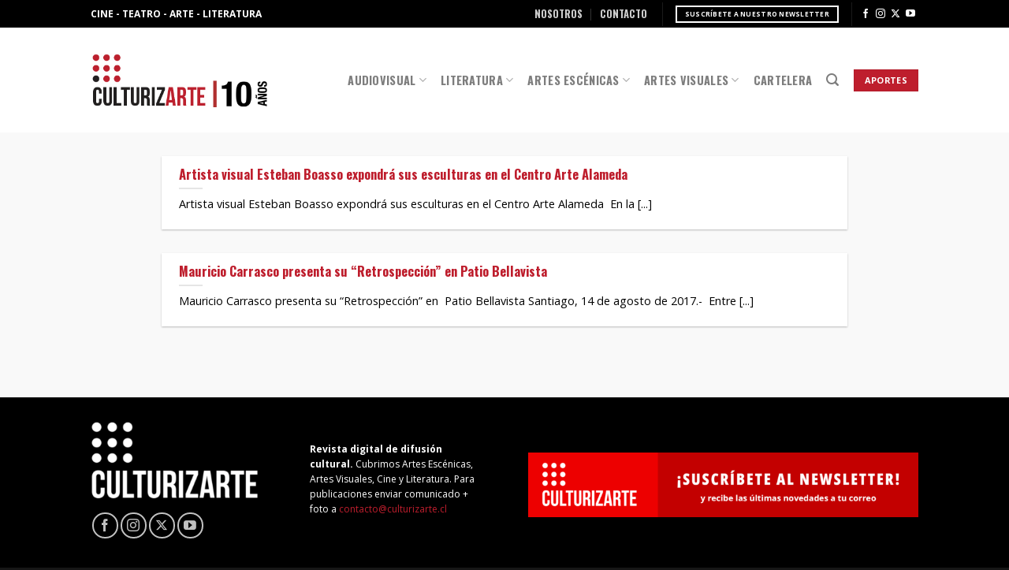

--- FILE ---
content_type: text/html; charset=UTF-8
request_url: https://culturizarte.cl/tag/artista-plastico/
body_size: 16314
content:
<!DOCTYPE html>
<!--[if IE 9 ]> <html lang="es" class="ie9 loading-site no-js"> <![endif]-->
<!--[if IE 8 ]> <html lang="es" class="ie8 loading-site no-js"> <![endif]-->
<!--[if (gte IE 9)|!(IE)]><!--><html lang="es" class="loading-site no-js"> <!--<![endif]-->
<head>
	<meta charset="UTF-8" />
	<link rel="profile" href="http://gmpg.org/xfn/11" />
	<link rel="pingback" href="https://culturizarte.cl/xmlrpc.php" />

	<script>(function(html){html.className = html.className.replace(/\bno-js\b/,'js')})(document.documentElement);</script>
		    <!-- PVC Template -->
    <script type="text/template" id="pvc-stats-view-template">
    <i class="pvc-stats-icon small" aria-hidden="true"><svg xmlns="http://www.w3.org/2000/svg" version="1.0" viewBox="0 0 502 315" preserveAspectRatio="xMidYMid meet"><g transform="translate(0,332) scale(0.1,-0.1)" fill="" stroke="none"><path d="M2394 3279 l-29 -30 -3 -207 c-2 -182 0 -211 15 -242 39 -76 157 -76 196 0 15 31 17 60 15 243 l-3 209 -33 29 c-26 23 -41 29 -80 29 -41 0 -53 -5 -78 -31z"/><path d="M3085 3251 c-45 -19 -58 -50 -96 -229 -47 -217 -49 -260 -13 -295 52 -53 146 -42 177 20 16 31 87 366 87 410 0 70 -86 122 -155 94z"/><path d="M1751 3234 c-13 -9 -29 -31 -37 -50 -12 -29 -10 -49 21 -204 19 -94 39 -189 45 -210 14 -50 54 -80 110 -80 34 0 48 6 76 34 21 21 34 44 34 59 0 14 -18 113 -40 219 -37 178 -43 195 -70 221 -36 32 -101 37 -139 11z"/><path d="M1163 3073 c-36 -7 -73 -59 -73 -102 0 -56 133 -378 171 -413 34 -32 83 -37 129 -13 70 36 67 87 -16 290 -86 209 -89 214 -129 231 -35 14 -42 15 -82 7z"/><path d="M3689 3066 c-15 -9 -33 -30 -42 -48 -48 -103 -147 -355 -147 -375 0 -98 131 -148 192 -74 13 15 57 108 97 206 80 196 84 226 37 273 -30 30 -99 39 -137 18z"/><path d="M583 2784 c-38 -19 -67 -74 -58 -113 9 -42 211 -354 242 -373 16 -10 45 -18 66 -18 51 0 107 52 107 100 0 39 -1 41 -124 234 -80 126 -108 162 -133 173 -41 17 -61 16 -100 -3z"/><path d="M4250 2784 c-14 -9 -74 -91 -133 -183 -95 -150 -107 -173 -107 -213 0 -55 33 -94 87 -104 67 -13 90 8 211 198 130 202 137 225 78 284 -27 27 -42 34 -72 34 -22 0 -50 -8 -64 -16z"/><path d="M2275 2693 c-553 -48 -1095 -270 -1585 -649 -135 -104 -459 -423 -483 -476 -23 -49 -22 -139 2 -186 73 -142 361 -457 571 -626 285 -228 642 -407 990 -497 242 -63 336 -73 660 -74 310 0 370 5 595 52 535 111 1045 392 1455 803 122 121 250 273 275 326 19 41 19 137 0 174 -41 79 -309 363 -465 492 -447 370 -946 591 -1479 653 -113 14 -422 18 -536 8z m395 -428 c171 -34 330 -124 456 -258 112 -119 167 -219 211 -378 27 -96 24 -300 -5 -401 -72 -255 -236 -447 -474 -557 -132 -62 -201 -76 -368 -76 -167 0 -236 14 -368 76 -213 98 -373 271 -451 485 -162 444 86 934 547 1084 153 49 292 57 452 25z m909 -232 c222 -123 408 -262 593 -441 76 -74 138 -139 138 -144 0 -16 -233 -242 -330 -319 -155 -123 -309 -223 -461 -299 l-81 -41 32 46 c18 26 49 83 70 128 143 306 141 649 -6 957 -25 52 -61 116 -79 142 l-34 47 45 -20 c26 -10 76 -36 113 -56z m-2057 25 c-40 -58 -105 -190 -130 -263 -110 -324 -59 -707 132 -981 25 -35 42 -64 37 -64 -19 0 -241 119 -326 174 -188 122 -406 314 -532 468 l-58 71 108 103 c185 178 428 349 672 473 66 33 121 60 123 61 2 0 -10 -19 -26 -42z"/><path d="M2375 1950 c-198 -44 -350 -190 -395 -379 -18 -76 -8 -221 19 -290 114 -284 457 -406 731 -260 98 52 188 154 231 260 27 69 37 214 19 290 -38 163 -166 304 -326 360 -67 23 -215 33 -279 19z"/></g></svg></i>
	 <%= total_view %> vistas	<% if ( today_view > 0 ) { %>
		<span class="views_today">,  <%= today_view %> vistas</span>
	<% } %>
	</span>
	</script>
		    <meta name='robots' content='index, follow, max-image-preview:large, max-snippet:-1, max-video-preview:-1' />
<meta name="viewport" content="width=device-width, initial-scale=1, maximum-scale=1" /><!-- Etiqueta de Google (gtag.js) modo de consentimiento dataLayer añadido por Site Kit -->
<script type="text/javascript" id="google_gtagjs-js-consent-mode-data-layer">
/* <![CDATA[ */
window.dataLayer = window.dataLayer || [];function gtag(){dataLayer.push(arguments);}
gtag('consent', 'default', {"ad_personalization":"denied","ad_storage":"denied","ad_user_data":"denied","analytics_storage":"denied","functionality_storage":"denied","security_storage":"denied","personalization_storage":"denied","region":["AT","BE","BG","CH","CY","CZ","DE","DK","EE","ES","FI","FR","GB","GR","HR","HU","IE","IS","IT","LI","LT","LU","LV","MT","NL","NO","PL","PT","RO","SE","SI","SK"],"wait_for_update":500});
window._googlesitekitConsentCategoryMap = {"statistics":["analytics_storage"],"marketing":["ad_storage","ad_user_data","ad_personalization"],"functional":["functionality_storage","security_storage"],"preferences":["personalization_storage"]};
window._googlesitekitConsents = {"ad_personalization":"denied","ad_storage":"denied","ad_user_data":"denied","analytics_storage":"denied","functionality_storage":"denied","security_storage":"denied","personalization_storage":"denied","region":["AT","BE","BG","CH","CY","CZ","DE","DK","EE","ES","FI","FR","GB","GR","HR","HU","IE","IS","IT","LI","LT","LU","LV","MT","NL","NO","PL","PT","RO","SE","SI","SK"],"wait_for_update":500};
/* ]]> */
</script>
<!-- Fin de la etiqueta Google (gtag.js) modo de consentimiento dataLayer añadido por Site Kit -->

	<!-- This site is optimized with the Yoast SEO plugin v26.7 - https://yoast.com/wordpress/plugins/seo/ -->
	<title>artista plástico archivos - CULTURIZARTE</title>
	<link rel="canonical" href="https://culturizarte.cl/tag/artista-plastico/" />
	<meta property="og:locale" content="es_ES" />
	<meta property="og:type" content="article" />
	<meta property="og:title" content="artista plástico archivos - CULTURIZARTE" />
	<meta property="og:url" content="https://culturizarte.cl/tag/artista-plastico/" />
	<meta property="og:site_name" content="CULTURIZARTE" />
	<meta name="twitter:card" content="summary_large_image" />
	<meta name="twitter:site" content="@_culturizarte_" />
	<script type="application/ld+json" class="yoast-schema-graph">{"@context":"https://schema.org","@graph":[{"@type":"CollectionPage","@id":"https://culturizarte.cl/tag/artista-plastico/","url":"https://culturizarte.cl/tag/artista-plastico/","name":"artista plástico archivos - CULTURIZARTE","isPartOf":{"@id":"https://culturizarte.cl/#website"},"breadcrumb":{"@id":"https://culturizarte.cl/tag/artista-plastico/#breadcrumb"},"inLanguage":"es"},{"@type":"BreadcrumbList","@id":"https://culturizarte.cl/tag/artista-plastico/#breadcrumb","itemListElement":[{"@type":"ListItem","position":1,"name":"Portada","item":"https://culturizarte.cl/"},{"@type":"ListItem","position":2,"name":"artista plástico"}]},{"@type":"WebSite","@id":"https://culturizarte.cl/#website","url":"https://culturizarte.cl/","name":"Culturizarte","description":"Toda la cultura de Chile en un lugar","publisher":{"@id":"https://culturizarte.cl/#organization"},"potentialAction":[{"@type":"SearchAction","target":{"@type":"EntryPoint","urlTemplate":"https://culturizarte.cl/?s={search_term_string}"},"query-input":{"@type":"PropertyValueSpecification","valueRequired":true,"valueName":"search_term_string"}}],"inLanguage":"es"},{"@type":"Organization","@id":"https://culturizarte.cl/#organization","name":"Culturizarte","url":"https://culturizarte.cl/","logo":{"@type":"ImageObject","inLanguage":"es","@id":"https://culturizarte.cl/#/schema/logo/image/","url":"https://culturizarte.cl/wp-content/uploads/2018/06/Logo-Culturizarte-websmall.png","contentUrl":"https://culturizarte.cl/wp-content/uploads/2018/06/Logo-Culturizarte-websmall.png","width":"250","height":"132","caption":"Culturizarte"},"image":{"@id":"https://culturizarte.cl/#/schema/logo/image/"},"sameAs":["https://www.facebook.com/culturizartegalia/","https://x.com/_culturizarte_","https://www.instagram.com/culturizarte.cl/?hl=es","https://www.youtube.com/channel/UCkiqmPJK2gCu9AUT3awGG3w"]}]}</script>
	<!-- / Yoast SEO plugin. -->


<link rel='dns-prefetch' href='//www.googletagmanager.com' />
<link rel="alternate" type="application/rss+xml" title="CULTURIZARTE &raquo; Feed" href="https://culturizarte.cl/feed/" />
<link rel="alternate" type="application/rss+xml" title="CULTURIZARTE &raquo; Feed de los comentarios" href="https://culturizarte.cl/comments/feed/" />
<link rel="alternate" type="application/rss+xml" title="CULTURIZARTE &raquo; Etiqueta artista plástico del feed" href="https://culturizarte.cl/tag/artista-plastico/feed/" />
<style id='wp-img-auto-sizes-contain-inline-css' type='text/css'>
img:is([sizes=auto i],[sizes^="auto," i]){contain-intrinsic-size:3000px 1500px}
/*# sourceURL=wp-img-auto-sizes-contain-inline-css */
</style>
<style id='wp-emoji-styles-inline-css' type='text/css'>

	img.wp-smiley, img.emoji {
		display: inline !important;
		border: none !important;
		box-shadow: none !important;
		height: 1em !important;
		width: 1em !important;
		margin: 0 0.07em !important;
		vertical-align: -0.1em !important;
		background: none !important;
		padding: 0 !important;
	}
/*# sourceURL=wp-emoji-styles-inline-css */
</style>
<style id='wp-block-library-inline-css' type='text/css'>
:root{--wp-block-synced-color:#7a00df;--wp-block-synced-color--rgb:122,0,223;--wp-bound-block-color:var(--wp-block-synced-color);--wp-editor-canvas-background:#ddd;--wp-admin-theme-color:#007cba;--wp-admin-theme-color--rgb:0,124,186;--wp-admin-theme-color-darker-10:#006ba1;--wp-admin-theme-color-darker-10--rgb:0,107,160.5;--wp-admin-theme-color-darker-20:#005a87;--wp-admin-theme-color-darker-20--rgb:0,90,135;--wp-admin-border-width-focus:2px}@media (min-resolution:192dpi){:root{--wp-admin-border-width-focus:1.5px}}.wp-element-button{cursor:pointer}:root .has-very-light-gray-background-color{background-color:#eee}:root .has-very-dark-gray-background-color{background-color:#313131}:root .has-very-light-gray-color{color:#eee}:root .has-very-dark-gray-color{color:#313131}:root .has-vivid-green-cyan-to-vivid-cyan-blue-gradient-background{background:linear-gradient(135deg,#00d084,#0693e3)}:root .has-purple-crush-gradient-background{background:linear-gradient(135deg,#34e2e4,#4721fb 50%,#ab1dfe)}:root .has-hazy-dawn-gradient-background{background:linear-gradient(135deg,#faaca8,#dad0ec)}:root .has-subdued-olive-gradient-background{background:linear-gradient(135deg,#fafae1,#67a671)}:root .has-atomic-cream-gradient-background{background:linear-gradient(135deg,#fdd79a,#004a59)}:root .has-nightshade-gradient-background{background:linear-gradient(135deg,#330968,#31cdcf)}:root .has-midnight-gradient-background{background:linear-gradient(135deg,#020381,#2874fc)}:root{--wp--preset--font-size--normal:16px;--wp--preset--font-size--huge:42px}.has-regular-font-size{font-size:1em}.has-larger-font-size{font-size:2.625em}.has-normal-font-size{font-size:var(--wp--preset--font-size--normal)}.has-huge-font-size{font-size:var(--wp--preset--font-size--huge)}.has-text-align-center{text-align:center}.has-text-align-left{text-align:left}.has-text-align-right{text-align:right}.has-fit-text{white-space:nowrap!important}#end-resizable-editor-section{display:none}.aligncenter{clear:both}.items-justified-left{justify-content:flex-start}.items-justified-center{justify-content:center}.items-justified-right{justify-content:flex-end}.items-justified-space-between{justify-content:space-between}.screen-reader-text{border:0;clip-path:inset(50%);height:1px;margin:-1px;overflow:hidden;padding:0;position:absolute;width:1px;word-wrap:normal!important}.screen-reader-text:focus{background-color:#ddd;clip-path:none;color:#444;display:block;font-size:1em;height:auto;left:5px;line-height:normal;padding:15px 23px 14px;text-decoration:none;top:5px;width:auto;z-index:100000}html :where(.has-border-color){border-style:solid}html :where([style*=border-top-color]){border-top-style:solid}html :where([style*=border-right-color]){border-right-style:solid}html :where([style*=border-bottom-color]){border-bottom-style:solid}html :where([style*=border-left-color]){border-left-style:solid}html :where([style*=border-width]){border-style:solid}html :where([style*=border-top-width]){border-top-style:solid}html :where([style*=border-right-width]){border-right-style:solid}html :where([style*=border-bottom-width]){border-bottom-style:solid}html :where([style*=border-left-width]){border-left-style:solid}html :where(img[class*=wp-image-]){height:auto;max-width:100%}:where(figure){margin:0 0 1em}html :where(.is-position-sticky){--wp-admin--admin-bar--position-offset:var(--wp-admin--admin-bar--height,0px)}@media screen and (max-width:600px){html :where(.is-position-sticky){--wp-admin--admin-bar--position-offset:0px}}

/*# sourceURL=wp-block-library-inline-css */
</style><style id='global-styles-inline-css' type='text/css'>
:root{--wp--preset--aspect-ratio--square: 1;--wp--preset--aspect-ratio--4-3: 4/3;--wp--preset--aspect-ratio--3-4: 3/4;--wp--preset--aspect-ratio--3-2: 3/2;--wp--preset--aspect-ratio--2-3: 2/3;--wp--preset--aspect-ratio--16-9: 16/9;--wp--preset--aspect-ratio--9-16: 9/16;--wp--preset--color--black: #000000;--wp--preset--color--cyan-bluish-gray: #abb8c3;--wp--preset--color--white: #ffffff;--wp--preset--color--pale-pink: #f78da7;--wp--preset--color--vivid-red: #cf2e2e;--wp--preset--color--luminous-vivid-orange: #ff6900;--wp--preset--color--luminous-vivid-amber: #fcb900;--wp--preset--color--light-green-cyan: #7bdcb5;--wp--preset--color--vivid-green-cyan: #00d084;--wp--preset--color--pale-cyan-blue: #8ed1fc;--wp--preset--color--vivid-cyan-blue: #0693e3;--wp--preset--color--vivid-purple: #9b51e0;--wp--preset--gradient--vivid-cyan-blue-to-vivid-purple: linear-gradient(135deg,rgb(6,147,227) 0%,rgb(155,81,224) 100%);--wp--preset--gradient--light-green-cyan-to-vivid-green-cyan: linear-gradient(135deg,rgb(122,220,180) 0%,rgb(0,208,130) 100%);--wp--preset--gradient--luminous-vivid-amber-to-luminous-vivid-orange: linear-gradient(135deg,rgb(252,185,0) 0%,rgb(255,105,0) 100%);--wp--preset--gradient--luminous-vivid-orange-to-vivid-red: linear-gradient(135deg,rgb(255,105,0) 0%,rgb(207,46,46) 100%);--wp--preset--gradient--very-light-gray-to-cyan-bluish-gray: linear-gradient(135deg,rgb(238,238,238) 0%,rgb(169,184,195) 100%);--wp--preset--gradient--cool-to-warm-spectrum: linear-gradient(135deg,rgb(74,234,220) 0%,rgb(151,120,209) 20%,rgb(207,42,186) 40%,rgb(238,44,130) 60%,rgb(251,105,98) 80%,rgb(254,248,76) 100%);--wp--preset--gradient--blush-light-purple: linear-gradient(135deg,rgb(255,206,236) 0%,rgb(152,150,240) 100%);--wp--preset--gradient--blush-bordeaux: linear-gradient(135deg,rgb(254,205,165) 0%,rgb(254,45,45) 50%,rgb(107,0,62) 100%);--wp--preset--gradient--luminous-dusk: linear-gradient(135deg,rgb(255,203,112) 0%,rgb(199,81,192) 50%,rgb(65,88,208) 100%);--wp--preset--gradient--pale-ocean: linear-gradient(135deg,rgb(255,245,203) 0%,rgb(182,227,212) 50%,rgb(51,167,181) 100%);--wp--preset--gradient--electric-grass: linear-gradient(135deg,rgb(202,248,128) 0%,rgb(113,206,126) 100%);--wp--preset--gradient--midnight: linear-gradient(135deg,rgb(2,3,129) 0%,rgb(40,116,252) 100%);--wp--preset--font-size--small: 13px;--wp--preset--font-size--medium: 20px;--wp--preset--font-size--large: 36px;--wp--preset--font-size--x-large: 42px;--wp--preset--spacing--20: 0.44rem;--wp--preset--spacing--30: 0.67rem;--wp--preset--spacing--40: 1rem;--wp--preset--spacing--50: 1.5rem;--wp--preset--spacing--60: 2.25rem;--wp--preset--spacing--70: 3.38rem;--wp--preset--spacing--80: 5.06rem;--wp--preset--shadow--natural: 6px 6px 9px rgba(0, 0, 0, 0.2);--wp--preset--shadow--deep: 12px 12px 50px rgba(0, 0, 0, 0.4);--wp--preset--shadow--sharp: 6px 6px 0px rgba(0, 0, 0, 0.2);--wp--preset--shadow--outlined: 6px 6px 0px -3px rgb(255, 255, 255), 6px 6px rgb(0, 0, 0);--wp--preset--shadow--crisp: 6px 6px 0px rgb(0, 0, 0);}:where(.is-layout-flex){gap: 0.5em;}:where(.is-layout-grid){gap: 0.5em;}body .is-layout-flex{display: flex;}.is-layout-flex{flex-wrap: wrap;align-items: center;}.is-layout-flex > :is(*, div){margin: 0;}body .is-layout-grid{display: grid;}.is-layout-grid > :is(*, div){margin: 0;}:where(.wp-block-columns.is-layout-flex){gap: 2em;}:where(.wp-block-columns.is-layout-grid){gap: 2em;}:where(.wp-block-post-template.is-layout-flex){gap: 1.25em;}:where(.wp-block-post-template.is-layout-grid){gap: 1.25em;}.has-black-color{color: var(--wp--preset--color--black) !important;}.has-cyan-bluish-gray-color{color: var(--wp--preset--color--cyan-bluish-gray) !important;}.has-white-color{color: var(--wp--preset--color--white) !important;}.has-pale-pink-color{color: var(--wp--preset--color--pale-pink) !important;}.has-vivid-red-color{color: var(--wp--preset--color--vivid-red) !important;}.has-luminous-vivid-orange-color{color: var(--wp--preset--color--luminous-vivid-orange) !important;}.has-luminous-vivid-amber-color{color: var(--wp--preset--color--luminous-vivid-amber) !important;}.has-light-green-cyan-color{color: var(--wp--preset--color--light-green-cyan) !important;}.has-vivid-green-cyan-color{color: var(--wp--preset--color--vivid-green-cyan) !important;}.has-pale-cyan-blue-color{color: var(--wp--preset--color--pale-cyan-blue) !important;}.has-vivid-cyan-blue-color{color: var(--wp--preset--color--vivid-cyan-blue) !important;}.has-vivid-purple-color{color: var(--wp--preset--color--vivid-purple) !important;}.has-black-background-color{background-color: var(--wp--preset--color--black) !important;}.has-cyan-bluish-gray-background-color{background-color: var(--wp--preset--color--cyan-bluish-gray) !important;}.has-white-background-color{background-color: var(--wp--preset--color--white) !important;}.has-pale-pink-background-color{background-color: var(--wp--preset--color--pale-pink) !important;}.has-vivid-red-background-color{background-color: var(--wp--preset--color--vivid-red) !important;}.has-luminous-vivid-orange-background-color{background-color: var(--wp--preset--color--luminous-vivid-orange) !important;}.has-luminous-vivid-amber-background-color{background-color: var(--wp--preset--color--luminous-vivid-amber) !important;}.has-light-green-cyan-background-color{background-color: var(--wp--preset--color--light-green-cyan) !important;}.has-vivid-green-cyan-background-color{background-color: var(--wp--preset--color--vivid-green-cyan) !important;}.has-pale-cyan-blue-background-color{background-color: var(--wp--preset--color--pale-cyan-blue) !important;}.has-vivid-cyan-blue-background-color{background-color: var(--wp--preset--color--vivid-cyan-blue) !important;}.has-vivid-purple-background-color{background-color: var(--wp--preset--color--vivid-purple) !important;}.has-black-border-color{border-color: var(--wp--preset--color--black) !important;}.has-cyan-bluish-gray-border-color{border-color: var(--wp--preset--color--cyan-bluish-gray) !important;}.has-white-border-color{border-color: var(--wp--preset--color--white) !important;}.has-pale-pink-border-color{border-color: var(--wp--preset--color--pale-pink) !important;}.has-vivid-red-border-color{border-color: var(--wp--preset--color--vivid-red) !important;}.has-luminous-vivid-orange-border-color{border-color: var(--wp--preset--color--luminous-vivid-orange) !important;}.has-luminous-vivid-amber-border-color{border-color: var(--wp--preset--color--luminous-vivid-amber) !important;}.has-light-green-cyan-border-color{border-color: var(--wp--preset--color--light-green-cyan) !important;}.has-vivid-green-cyan-border-color{border-color: var(--wp--preset--color--vivid-green-cyan) !important;}.has-pale-cyan-blue-border-color{border-color: var(--wp--preset--color--pale-cyan-blue) !important;}.has-vivid-cyan-blue-border-color{border-color: var(--wp--preset--color--vivid-cyan-blue) !important;}.has-vivid-purple-border-color{border-color: var(--wp--preset--color--vivid-purple) !important;}.has-vivid-cyan-blue-to-vivid-purple-gradient-background{background: var(--wp--preset--gradient--vivid-cyan-blue-to-vivid-purple) !important;}.has-light-green-cyan-to-vivid-green-cyan-gradient-background{background: var(--wp--preset--gradient--light-green-cyan-to-vivid-green-cyan) !important;}.has-luminous-vivid-amber-to-luminous-vivid-orange-gradient-background{background: var(--wp--preset--gradient--luminous-vivid-amber-to-luminous-vivid-orange) !important;}.has-luminous-vivid-orange-to-vivid-red-gradient-background{background: var(--wp--preset--gradient--luminous-vivid-orange-to-vivid-red) !important;}.has-very-light-gray-to-cyan-bluish-gray-gradient-background{background: var(--wp--preset--gradient--very-light-gray-to-cyan-bluish-gray) !important;}.has-cool-to-warm-spectrum-gradient-background{background: var(--wp--preset--gradient--cool-to-warm-spectrum) !important;}.has-blush-light-purple-gradient-background{background: var(--wp--preset--gradient--blush-light-purple) !important;}.has-blush-bordeaux-gradient-background{background: var(--wp--preset--gradient--blush-bordeaux) !important;}.has-luminous-dusk-gradient-background{background: var(--wp--preset--gradient--luminous-dusk) !important;}.has-pale-ocean-gradient-background{background: var(--wp--preset--gradient--pale-ocean) !important;}.has-electric-grass-gradient-background{background: var(--wp--preset--gradient--electric-grass) !important;}.has-midnight-gradient-background{background: var(--wp--preset--gradient--midnight) !important;}.has-small-font-size{font-size: var(--wp--preset--font-size--small) !important;}.has-medium-font-size{font-size: var(--wp--preset--font-size--medium) !important;}.has-large-font-size{font-size: var(--wp--preset--font-size--large) !important;}.has-x-large-font-size{font-size: var(--wp--preset--font-size--x-large) !important;}
/*# sourceURL=global-styles-inline-css */
</style>

<style id='classic-theme-styles-inline-css' type='text/css'>
/*! This file is auto-generated */
.wp-block-button__link{color:#fff;background-color:#32373c;border-radius:9999px;box-shadow:none;text-decoration:none;padding:calc(.667em + 2px) calc(1.333em + 2px);font-size:1.125em}.wp-block-file__button{background:#32373c;color:#fff;text-decoration:none}
/*# sourceURL=/wp-includes/css/classic-themes.min.css */
</style>
<link rel='stylesheet' id='contact-form-7-css' href='https://culturizarte.cl/wp-content/plugins/contact-form-7/includes/css/styles.css?ver=6.1.4' type='text/css' media='all' />
<link rel='stylesheet' id='a3-pvc-style-css' href='https://culturizarte.cl/wp-content/plugins/page-views-count/assets/css/style.min.css?ver=2.8.7' type='text/css' media='all' />
<link rel='stylesheet' id='flatsome-icons-css' href='https://culturizarte.cl/wp-content/themes/flatsome/assets/css/fl-icons.css?ver=3.12' type='text/css' media='all' />
<link rel='stylesheet' id='a3pvc-css' href='//culturizarte.cl/wp-content/uploads/sass/pvc.min.css?ver=1746499698' type='text/css' media='all' />
<link rel='stylesheet' id='flatsome-main-css' href='https://culturizarte.cl/wp-content/themes/flatsome/assets/css/flatsome.css?ver=3.13.3' type='text/css' media='all' />
<link rel='stylesheet' id='flatsome-style-css' href='https://culturizarte.cl/wp-content/themes/culturizarte/style.css?ver=3.0' type='text/css' media='all' />
<script type="text/javascript" src="https://culturizarte.cl/wp-includes/js/jquery/jquery.min.js?ver=3.7.1" id="jquery-core-js"></script>
<script type="text/javascript" src="https://culturizarte.cl/wp-includes/js/jquery/jquery-migrate.min.js?ver=3.4.1" id="jquery-migrate-js"></script>
<script type="text/javascript" src="https://culturizarte.cl/wp-includes/js/underscore.min.js?ver=1.13.7" id="underscore-js"></script>
<script type="text/javascript" src="https://culturizarte.cl/wp-includes/js/backbone.min.js?ver=1.6.0" id="backbone-js"></script>
<script type="text/javascript" id="a3-pvc-backbone-js-extra">
/* <![CDATA[ */
var pvc_vars = {"rest_api_url":"https://culturizarte.cl/wp-json/pvc/v1","ajax_url":"https://culturizarte.cl/wp-admin/admin-ajax.php","security":"5d8bd7063e","ajax_load_type":"admin_ajax"};
//# sourceURL=a3-pvc-backbone-js-extra
/* ]]> */
</script>
<script type="text/javascript" src="https://culturizarte.cl/wp-content/plugins/page-views-count/assets/js/pvc.backbone.min.js?ver=2.8.7" id="a3-pvc-backbone-js"></script>

<!-- Fragmento de código de la etiqueta de Google (gtag.js) añadida por Site Kit -->
<!-- Fragmento de código de Google Analytics añadido por Site Kit -->
<script type="text/javascript" src="https://www.googletagmanager.com/gtag/js?id=GT-NC8BX9M" id="google_gtagjs-js" async></script>
<script type="text/javascript" id="google_gtagjs-js-after">
/* <![CDATA[ */
window.dataLayer = window.dataLayer || [];function gtag(){dataLayer.push(arguments);}
gtag("set","linker",{"domains":["culturizarte.cl"]});
gtag("js", new Date());
gtag("set", "developer_id.dZTNiMT", true);
gtag("config", "GT-NC8BX9M");
//# sourceURL=google_gtagjs-js-after
/* ]]> */
</script>
<link rel="https://api.w.org/" href="https://culturizarte.cl/wp-json/" /><link rel="alternate" title="JSON" type="application/json" href="https://culturizarte.cl/wp-json/wp/v2/tags/4742" /><link rel="EditURI" type="application/rsd+xml" title="RSD" href="https://culturizarte.cl/xmlrpc.php?rsd" />
<meta name="generator" content="WordPress 6.9" />
<meta name="generator" content="Site Kit by Google 1.170.0" /><style>.bg{opacity: 0; transition: opacity 1s; -webkit-transition: opacity 1s;} .bg-loaded{opacity: 1;}</style><!--[if IE]><link rel="stylesheet" type="text/css" href="https://culturizarte.cl/wp-content/themes/flatsome/assets/css/ie-fallback.css"><script src="//cdnjs.cloudflare.com/ajax/libs/html5shiv/3.6.1/html5shiv.js"></script><script>var head = document.getElementsByTagName('head')[0],style = document.createElement('style');style.type = 'text/css';style.styleSheet.cssText = ':before,:after{content:none !important';head.appendChild(style);setTimeout(function(){head.removeChild(style);}, 0);</script><script src="https://culturizarte.cl/wp-content/themes/flatsome/assets/libs/ie-flexibility.js"></script><![endif]--><link rel="preconnect" href="https://fonts.googleapis.com">
<link rel="preconnect" href="https://fonts.gstatic.com" crossorigin>
<link href="https://fonts.googleapis.com/css2?family=Open+Sans:ital,wght@0,300..800;1,300..800&family=Oswald:wght@200..700&display=swap" rel="stylesheet">
<meta name="google-site-verification" content="TgA-bU-CgvDiYkx_20tG4WqccR3uTLm5GiJ7LXIejRQ">
<!-- Metaetiquetas de Google AdSense añadidas por Site Kit -->
<meta name="google-adsense-platform-account" content="ca-host-pub-2644536267352236">
<meta name="google-adsense-platform-domain" content="sitekit.withgoogle.com">
<!-- Acabar con las metaetiquetas de Google AdSense añadidas por Site Kit -->
<noscript><style>.lazyload[data-src]{display:none !important;}</style></noscript><style>.lazyload{background-image:none !important;}.lazyload:before{background-image:none !important;}</style><link rel="icon" href="https://culturizarte.cl/wp-content/uploads/2018/06/favicon.png" sizes="32x32" />
<link rel="icon" href="https://culturizarte.cl/wp-content/uploads/2018/06/favicon.png" sizes="192x192" />
<link rel="apple-touch-icon" href="https://culturizarte.cl/wp-content/uploads/2018/06/favicon.png" />
<meta name="msapplication-TileImage" content="https://culturizarte.cl/wp-content/uploads/2018/06/favicon.png" />
<style id="custom-css" type="text/css">:root {--primary-color: #be1e2d;}.sticky-add-to-cart--active, #wrapper,#main,#main.dark{background-color: #f9f9f9}.header-main{height: 133px}#logo img{max-height: 133px}#logo{width:226px;}#logo img{padding:15px 0;}.header-bottom{min-height: 100px}.header-top{min-height: 35px}.transparent .header-main{height: 82px}.transparent #logo img{max-height: 82px}.has-transparent + .page-title:first-of-type,.has-transparent + #main > .page-title,.has-transparent + #main > div > .page-title,.has-transparent + #main .page-header-wrapper:first-of-type .page-title{padding-top: 112px;}.header.show-on-scroll,.stuck .header-main{height:70px!important}.stuck #logo img{max-height: 70px!important}.header-bg-color, .header-wrapper {background-color: rgba(255,255,255,0.97)}.header-bottom {background-color: #ffffff}.header-main .nav > li > a{line-height: 14px }@media (max-width: 549px) {.header-main{height: 70px}#logo img{max-height: 70px}}.nav-dropdown{border-radius:3px}.nav-dropdown{font-size:79%}.header-top{background-color:#000000!important;}.blog-wrapper{background-color: #f9f9f9;}/* Color */.accordion-title.active, .has-icon-bg .icon .icon-inner,.logo a, .primary.is-underline, .primary.is-link, .badge-outline .badge-inner, .nav-outline > li.active> a,.nav-outline >li.active > a, .cart-icon strong,[data-color='primary'], .is-outline.primary{color: #be1e2d;}/* Color !important */[data-text-color="primary"]{color: #be1e2d!important;}/* Background Color */[data-text-bg="primary"]{background-color: #be1e2d;}/* Background */.scroll-to-bullets a,.featured-title, .label-new.menu-item > a:after, .nav-pagination > li > .current,.nav-pagination > li > span:hover,.nav-pagination > li > a:hover,.has-hover:hover .badge-outline .badge-inner,button[type="submit"], .button.wc-forward:not(.checkout):not(.checkout-button), .button.submit-button, .button.primary:not(.is-outline),.featured-table .title,.is-outline:hover, .has-icon:hover .icon-label,.nav-dropdown-bold .nav-column li > a:hover, .nav-dropdown.nav-dropdown-bold > li > a:hover, .nav-dropdown-bold.dark .nav-column li > a:hover, .nav-dropdown.nav-dropdown-bold.dark > li > a:hover, .is-outline:hover, .tagcloud a:hover,.grid-tools a, input[type='submit']:not(.is-form), .box-badge:hover .box-text, input.button.alt,.nav-box > li > a:hover,.nav-box > li.active > a,.nav-pills > li.active > a ,.current-dropdown .cart-icon strong, .cart-icon:hover strong, .nav-line-bottom > li > a:before, .nav-line-grow > li > a:before, .nav-line > li > a:before,.banner, .header-top, .slider-nav-circle .flickity-prev-next-button:hover svg, .slider-nav-circle .flickity-prev-next-button:hover .arrow, .primary.is-outline:hover, .button.primary:not(.is-outline), input[type='submit'].primary, input[type='submit'].primary, input[type='reset'].button, input[type='button'].primary, .badge-inner{background-color: #be1e2d;}/* Border */.nav-vertical.nav-tabs > li.active > a,.scroll-to-bullets a.active,.nav-pagination > li > .current,.nav-pagination > li > span:hover,.nav-pagination > li > a:hover,.has-hover:hover .badge-outline .badge-inner,.accordion-title.active,.featured-table,.is-outline:hover, .tagcloud a:hover,blockquote, .has-border, .cart-icon strong:after,.cart-icon strong,.blockUI:before, .processing:before,.loading-spin, .slider-nav-circle .flickity-prev-next-button:hover svg, .slider-nav-circle .flickity-prev-next-button:hover .arrow, .primary.is-outline:hover{border-color: #be1e2d}.nav-tabs > li.active > a{border-top-color: #be1e2d}.widget_shopping_cart_content .blockUI.blockOverlay:before { border-left-color: #be1e2d }.woocommerce-checkout-review-order .blockUI.blockOverlay:before { border-left-color: #be1e2d }/* Fill */.slider .flickity-prev-next-button:hover svg,.slider .flickity-prev-next-button:hover .arrow{fill: #be1e2d;}/* Background Color */[data-icon-label]:after, .secondary.is-underline:hover,.secondary.is-outline:hover,.icon-label,.button.secondary:not(.is-outline),.button.alt:not(.is-outline), .badge-inner.on-sale, .button.checkout, .single_add_to_cart_button, .current .breadcrumb-step{ background-color:#000000; }[data-text-bg="secondary"]{background-color: #000000;}/* Color */.secondary.is-underline,.secondary.is-link, .secondary.is-outline,.stars a.active, .star-rating:before, .woocommerce-page .star-rating:before,.star-rating span:before, .color-secondary{color: #000000}/* Color !important */[data-text-color="secondary"]{color: #000000!important;}/* Border */.secondary.is-outline:hover{border-color:#000000}body{font-size: 100%;}body{font-family:"Open Sans", sans-serif}body{font-weight: 0}body{color: #000000}.nav > li > a {font-family:"Oswald", sans-serif;}.mobile-sidebar-levels-2 .nav > li > ul > li > a {font-family:"Oswald", sans-serif;}.nav > li > a {font-weight: 700;}.mobile-sidebar-levels-2 .nav > li > ul > li > a {font-weight: 700;}h1,h2,h3,h4,h5,h6,.heading-font, .off-canvas-center .nav-sidebar.nav-vertical > li > a{font-family: "Oswald", sans-serif;}h1,h2,h3,h4,h5,h6,.heading-font,.banner h1,.banner h2{font-weight: 700;}h1,h2,h3,h4,h5,h6,.heading-font{color: #be1e2d;}.alt-font{font-family: "Dancing Script", sans-serif;}.alt-font{font-weight: 400!important;}a{color: #be1e2d;}.absolute-footer, html{background-color: #161616}.label-new.menu-item > a:after{content:"Nuevo";}.label-hot.menu-item > a:after{content:"Caliente";}.label-sale.menu-item > a:after{content:"Oferta";}.label-popular.menu-item > a:after{content:"Popular";}</style>		<style type="text/css" id="wp-custom-css">
			body{ font-family: "Open Sans", sans-serif;}
h1, h2, h3, h4, h5, h6 { font-family: "Oswald", sans-serif;}

#top-bar ul li a {
  font-weight: 700;
  text-transform: uppercase;
}

.pvc_stats {   float: left;   padding: 5px !important;   font-size: 11px;   border-top: 1px solid #999; }		</style>
		</head>

<body class="archive tag tag-artista-plastico tag-4742 wp-theme-flatsome wp-child-theme-culturizarte lightbox nav-dropdown-has-arrow nav-dropdown-has-border">


<a class="skip-link screen-reader-text" href="#main">Skip to content</a>

<div id="wrapper">

	
	<header id="header" class="header has-sticky sticky-jump">
		<div class="header-wrapper">
			<div id="top-bar" class="header-top hide-for-sticky nav-dark">
    <div class="flex-row container">
      <div class="flex-col hide-for-medium flex-left">
          <ul class="nav nav-left medium-nav-center nav-small  nav-divided">
              <li class="html custom html_topbar_left"><strong>CINE - TEATRO - ARTE - LITERATURA</strong></li>          </ul>
      </div>

      <div class="flex-col hide-for-medium flex-center">
          <ul class="nav nav-center nav-small  nav-divided">
                        </ul>
      </div>

      <div class="flex-col hide-for-medium flex-right">
         <ul class="nav top-bar-nav nav-right nav-small  nav-divided">
              <li id="menu-item-59817" class="menu-item menu-item-type-post_type menu-item-object-page menu-item-59817 menu-item-design-default"><a href="https://culturizarte.cl/acerca-de/" class="nav-top-link">Nosotros</a></li>
<li id="menu-item-59816" class="menu-item menu-item-type-post_type menu-item-object-page menu-item-59816 menu-item-design-default"><a href="https://culturizarte.cl/contacto/" class="nav-top-link">Contacto</a></li>
<li class="header-divider"></li><li class="html header-button-2">
	<div class="header-button">
	<a rel="noopener noreferrer" href="https://culturizarte.cl/suscribete-al-newsletter/" target="_blank" class="button plain is-outline is-xsmall"  >
    <span>Suscríbete a nuestro Newsletter</span>
  </a>
	</div>
</li>
<li class="header-divider"></li><li class="html header-social-icons ml-0">
	<div class="social-icons follow-icons" ><a href="https://www.facebook.com/culturizartegalia/" target="_blank" data-label="Facebook"  rel="noopener noreferrer nofollow" class="icon plain facebook tooltip" title="Síguenos en Facebook"><i class="icon-facebook" ></i></a><a href="https://www.instagram.com/culturizarte.cl/?hl=es" target="_blank" rel="noopener noreferrer nofollow" data-label="Instagram" class="icon plain  instagram tooltip" title="Síguenos en Instagram"><i class="icon-instagram" ></i></a><a href="https://twitter.com/_culturizarte_" target="_blank"  data-label="X"  rel="noopener noreferrer nofollow" class="icon plain  twitter tooltip" title="Siguenos en X"><i class="icon-twitter" ></i></a><a href="https://www.youtube.com/channel/UCkiqmPJK2gCu9AUT3awGG3w" target="_blank" rel="noopener noreferrer nofollow" data-label="YouTube" class="icon plain  youtube tooltip" title="Síguenos en Youtube"><i class="icon-youtube" ></i></a></div></li>          </ul>
      </div>

            <div class="flex-col show-for-medium flex-grow">
          <ul class="nav nav-center nav-small mobile-nav  nav-divided">
              <li class="html custom html_topbar_left"><strong>CINE - TEATRO - ARTE - LITERATURA</strong></li>          </ul>
      </div>
      
    </div>
</div>
<div id="masthead" class="header-main ">
      <div class="header-inner flex-row container logo-left medium-logo-center" role="navigation">

          <!-- Logo -->
          <div id="logo" class="flex-col logo">
            <!-- Header logo -->
<a href="https://culturizarte.cl/" title="CULTURIZARTE - Toda la cultura de Chile en un lugar" rel="home">
    <img width="226" height="133" src="[data-uri]" class="header_logo header-logo lazyload" alt="CULTURIZARTE" data-src="https://culturizarte.cl/wp-content/uploads/2025/10/10-anos-web.png" decoding="async" data-eio-rwidth="364" data-eio-rheight="111" /><noscript><img width="226" height="133" src="https://culturizarte.cl/wp-content/uploads/2025/10/10-anos-web.png" class="header_logo header-logo" alt="CULTURIZARTE" data-eio="l" /></noscript><img  width="226" height="133" src="[data-uri]" class="header-logo-dark lazyload" alt="CULTURIZARTE" data-src="https://culturizarte.cl/wp-content/uploads/2025/10/10-anos-web.png" decoding="async" data-eio-rwidth="364" data-eio-rheight="111" /><noscript><img  width="226" height="133" src="https://culturizarte.cl/wp-content/uploads/2025/10/10-anos-web.png" class="header-logo-dark" alt="CULTURIZARTE" data-eio="l" /></noscript></a>
          </div>

          <!-- Mobile Left Elements -->
          <div class="flex-col show-for-medium flex-left">
            <ul class="mobile-nav nav nav-left ">
              <li class="header-search header-search-lightbox has-icon">
			<a href="#search-lightbox" aria-label="Search" data-open="#search-lightbox" data-focus="input.search-field"
		class="is-small">
		<i class="icon-search" style="font-size:16px;"></i></a>
			
	<div id="search-lightbox" class="mfp-hide dark text-center">
		<div class="searchform-wrapper ux-search-box relative is-large"><form method="get" class="searchform" action="https://culturizarte.cl/" role="search">
		<div class="flex-row relative">
			<div class="flex-col flex-grow">
	   	   <input type="search" class="search-field mb-0" name="s" value="" id="s" placeholder="Buscar" />
			</div>
			<div class="flex-col">
				<button type="submit" class="ux-search-submit submit-button secondary button icon mb-0" aria-label="Submit">
					<i class="icon-search" ></i>				</button>
			</div>
		</div>
    <div class="live-search-results text-left z-top"></div>
</form>
</div>	</div>
</li>
            </ul>
          </div>

          <!-- Left Elements -->
          <div class="flex-col hide-for-medium flex-left
            flex-grow">
            <ul class="header-nav header-nav-main nav nav-left  nav-line-grow nav-size-medium nav-spacing-medium nav-uppercase" >
                          </ul>
          </div>

          <!-- Right Elements -->
          <div class="flex-col hide-for-medium flex-right">
            <ul class="header-nav header-nav-main nav nav-right  nav-line-grow nav-size-medium nav-spacing-medium nav-uppercase">
              <li id="menu-item-16523" class="menu-item menu-item-type-taxonomy menu-item-object-category menu-item-has-children menu-item-16523 menu-item-design-default has-dropdown"><a href="https://culturizarte.cl/categoria/audiovisual/cine/" class="nav-top-link">Audiovisual<i class="icon-angle-down" ></i></a>
<ul class="sub-menu nav-dropdown nav-dropdown-simple dropdown-uppercase">
	<li id="menu-item-24082" class="menu-item menu-item-type-custom menu-item-object-custom menu-item-24082"><a href="https://culturizarte.cl/categoria/audiovisual/cine/">Cine</a></li>
	<li id="menu-item-24085" class="menu-item menu-item-type-custom menu-item-object-custom menu-item-24085"><a href="https://culturizarte.cl/categoria/cine+perfil/">Series</a></li>
	<li id="menu-item-24083" class="menu-item menu-item-type-custom menu-item-object-custom menu-item-24083"><a href="https://culturizarte.cl/categoria/cine+entrevista/">Entrevistas</a></li>
	<li id="menu-item-24081" class="menu-item menu-item-type-custom menu-item-object-custom menu-item-24081"><a href="https://culturizarte.cl/categoria/cine+critica/">Crítica</a></li>
</ul>
</li>
<li id="menu-item-16525" class="menu-item menu-item-type-taxonomy menu-item-object-category menu-item-has-children menu-item-16525 menu-item-design-default has-dropdown"><a href="https://culturizarte.cl/categoria/literatura/" class="nav-top-link">Literatura<i class="icon-angle-down" ></i></a>
<ul class="sub-menu nav-dropdown nav-dropdown-simple dropdown-uppercase">
	<li id="menu-item-24076" class="menu-item menu-item-type-custom menu-item-object-custom menu-item-24076"><a href="https://culturizarte.cl/categoria/literatura+critica/">Crítica</a></li>
	<li id="menu-item-24078" class="menu-item menu-item-type-custom menu-item-object-custom menu-item-24078"><a href="https://culturizarte.cl/categoria/literatura+entrevista/">Entrevistas</a></li>
</ul>
</li>
<li id="menu-item-16526" class="menu-item menu-item-type-taxonomy menu-item-object-category menu-item-has-children menu-item-16526 menu-item-design-default has-dropdown"><a href="https://culturizarte.cl/categoria/artes-escenicas/" class="nav-top-link">Artes Escénicas<i class="icon-angle-down" ></i></a>
<ul class="sub-menu nav-dropdown nav-dropdown-simple dropdown-uppercase">
	<li id="menu-item-16521" class="menu-item menu-item-type-taxonomy menu-item-object-category menu-item-has-children menu-item-16521 nav-dropdown-col"><a href="https://culturizarte.cl/categoria/artes-escenicas/teatro/">Teatro</a>
	<ul class="sub-menu nav-column nav-dropdown-simple dropdown-uppercase">
		<li id="menu-item-24086" class="menu-item menu-item-type-custom menu-item-object-custom menu-item-24086"><a href="https://culturizarte.cl/categoria/teatro+critica/">Critica</a></li>
		<li id="menu-item-24088" class="menu-item menu-item-type-custom menu-item-object-custom menu-item-24088"><a href="https://culturizarte.cl/categoria/teatro+entrevista/">Entrevistas</a></li>
		<li id="menu-item-24089" class="menu-item menu-item-type-custom menu-item-object-custom menu-item-24089"><a href="https://culturizarte.cl/categoria/teatro+noticias/">Noticias</a></li>
	</ul>
</li>
	<li id="menu-item-16524" class="menu-item menu-item-type-taxonomy menu-item-object-category menu-item-has-children menu-item-16524 nav-dropdown-col"><a href="https://culturizarte.cl/categoria/artes-escenicas/danza/">Danza</a>
	<ul class="sub-menu nav-column nav-dropdown-simple dropdown-uppercase">
		<li id="menu-item-24091" class="menu-item menu-item-type-custom menu-item-object-custom menu-item-24091"><a href="https://culturizarte.cl/categoria/danza+critica/">Crítica</a></li>
		<li id="menu-item-24093" class="menu-item menu-item-type-custom menu-item-object-custom menu-item-24093"><a href="https://culturizarte.cl/categoria/danza+entrevista/">Entrevistas</a></li>
	</ul>
</li>
	<li id="menu-item-24023" class="menu-item menu-item-type-taxonomy menu-item-object-category menu-item-has-children menu-item-24023 nav-dropdown-col"><a href="https://culturizarte.cl/categoria/artes-escenicas/opera/">Opera</a>
	<ul class="sub-menu nav-column nav-dropdown-simple dropdown-uppercase">
		<li id="menu-item-24106" class="menu-item menu-item-type-custom menu-item-object-custom menu-item-24106"><a href="https://culturizarte.cl/categoria/opera+critica/">Crítica</a></li>
		<li id="menu-item-24108" class="menu-item menu-item-type-custom menu-item-object-custom menu-item-24108"><a href="https://culturizarte.cl/categoria/opera+entrevista/">Entrevistas</a></li>
	</ul>
</li>
</ul>
</li>
<li id="menu-item-16522" class="menu-item menu-item-type-taxonomy menu-item-object-category menu-item-has-children menu-item-16522 menu-item-design-default has-dropdown"><a href="https://culturizarte.cl/categoria/arte/" class="nav-top-link">Artes Visuales<i class="icon-angle-down" ></i></a>
<ul class="sub-menu nav-dropdown nav-dropdown-simple dropdown-uppercase">
	<li id="menu-item-24052" class="menu-item menu-item-type-custom menu-item-object-custom menu-item-24052"><a href="https://culturizarte.cl/categoria/arte+critica/">Critica</a></li>
	<li id="menu-item-24072" class="menu-item menu-item-type-custom menu-item-object-custom menu-item-24072"><a href="https://culturizarte.cl/categoria/arte+entrevista/">Entrevistas</a></li>
	<li id="menu-item-24073" class="menu-item menu-item-type-custom menu-item-object-custom menu-item-24073"><a href="https://culturizarte.cl/categoria/arte+noticias/">Noticias</a></li>
</ul>
</li>
<li id="menu-item-24931" class="menu-item menu-item-type-taxonomy menu-item-object-category menu-item-24931 menu-item-design-default"><a href="https://culturizarte.cl/categoria/cartelera/" class="nav-top-link">Cartelera</a></li>
<li class="header-search header-search-lightbox has-icon">
			<a href="#search-lightbox" aria-label="Search" data-open="#search-lightbox" data-focus="input.search-field"
		class="is-small">
		<i class="icon-search" style="font-size:16px;"></i></a>
			
	<div id="search-lightbox" class="mfp-hide dark text-center">
		<div class="searchform-wrapper ux-search-box relative is-large"><form method="get" class="searchform" action="https://culturizarte.cl/" role="search">
		<div class="flex-row relative">
			<div class="flex-col flex-grow">
	   	   <input type="search" class="search-field mb-0" name="s" value="" id="s" placeholder="Buscar" />
			</div>
			<div class="flex-col">
				<button type="submit" class="ux-search-submit submit-button secondary button icon mb-0" aria-label="Submit">
					<i class="icon-search" ></i>				</button>
			</div>
		</div>
    <div class="live-search-results text-left z-top"></div>
</form>
</div>	</div>
</li>
<li class="html header-button-1">
	<div class="header-button">
	<a href="/aportes" class="button primary is-small"  >
    <span>Aportes</span>
  </a>
	</div>
</li>


            </ul>
          </div>

          <!-- Mobile Right Elements -->
          <div class="flex-col show-for-medium flex-right">
            <ul class="mobile-nav nav nav-right ">
              <li class="nav-icon has-icon">
  		<a href="#" data-open="#main-menu" data-pos="center" data-bg="main-menu-overlay" data-color="" class="is-small" aria-label="Menú" aria-controls="main-menu" aria-expanded="false">
		
		  <i class="icon-menu" ></i>
		  		</a>
	</li>            </ul>
          </div>

      </div>
     
      </div>
<div class="header-bg-container fill"><div class="header-bg-image fill"></div><div class="header-bg-color fill"></div></div>		</div>
	</header>

	
	<main id="main" class="">

<div id="content" class="blog-wrapper blog-archive page-wrapper">
		
<div class="row align-center">
	<div class="large-10 col">
	
	

	
  
    <div class="row large-columns-1 medium-columns- small-columns-1 has-shadow row-box-shadow-1 row-box-shadow-2-hover">
  		<div class="col post-item" >
			<div class="col-inner">
			<a href="https://culturizarte.cl/artista-visual-esteban-boasso-expondra-sus-esculturas-en-el-centro-arte-alameda/" class="plain">
				<div class="box box-vertical box-text-bottom box-blog-post has-hover">
          					<div class="box-text text-left" >
					<div class="box-text-inner blog-post-inner">

					
										<h5 class="post-title is-large ">Artista visual Esteban Boasso expondrá sus esculturas en el Centro Arte Alameda</h5>
										<div class="is-divider"></div>
										<p class="from_the_blog_excerpt ">Artista visual Esteban Boasso expondrá sus esculturas en el Centro Arte Alameda ​ En la [...]					</p>
					                    
					
					
					</div>
					</div>
									</div>
				</a>
			</div>
		</div>
		<div class="col post-item" >
			<div class="col-inner">
			<a href="https://culturizarte.cl/mauricio-carrasco-presenta-su-retrospeccion-en-patio-bellavista/" class="plain">
				<div class="box box-vertical box-text-bottom box-blog-post has-hover">
          					<div class="box-text text-left" >
					<div class="box-text-inner blog-post-inner">

					
										<h5 class="post-title is-large ">Mauricio Carrasco presenta su “Retrospección” en Patio Bellavista</h5>
										<div class="is-divider"></div>
										<p class="from_the_blog_excerpt ">Mauricio Carrasco presenta su “Retrospección” en  Patio Bellavista Santiago, 14 de agosto de 2017.-  Entre [...]					</p>
					                    
					
					
					</div>
					</div>
									</div>
				</a>
			</div>
		</div>
</div>

	</div>

</div>

</div>


</main>

<footer id="footer" class="footer-wrapper">

		<section class="section" id="section_1970190973">
		<div class="bg section-bg fill bg-fill  bg-loaded" >

			
			
			

		</div>

		<div class="section-content relative">
			

<div class="row row-large align-middle"  id="row-318409379">


	<div id="col-1890464132" class="col medium-3 small-12 large-3"  >
		<div class="col-inner"  >
			
			

	<div class="img has-hover x md-x lg-x y md-y lg-y" id="image_212031808">
								<div class="img-inner dark" >
			<img width="481" height="221" src="[data-uri]" class="attachment-large size-large lazyload" alt="" decoding="async"   data-src="https://culturizarte.cl/wp-content/uploads/2025/04/logo-blanco.png" data-srcset="https://culturizarte.cl/wp-content/uploads/2025/04/logo-blanco.png 481w, https://culturizarte.cl/wp-content/uploads/2025/04/logo-blanco-300x138.png 300w" data-sizes="auto" data-eio-rwidth="481" data-eio-rheight="221" /><noscript><img width="481" height="221" src="https://culturizarte.cl/wp-content/uploads/2025/04/logo-blanco.png" class="attachment-large size-large" alt="" decoding="async" srcset="https://culturizarte.cl/wp-content/uploads/2025/04/logo-blanco.png 481w, https://culturizarte.cl/wp-content/uploads/2025/04/logo-blanco-300x138.png 300w" sizes="(max-width: 481px) 100vw, 481px" data-eio="l" /></noscript>						
					</div>
								
<style>
#image_212031808 {
  width: 100%;
}
</style>
	</div>
	

<div class="social-icons follow-icons full-width text-left" ><a href="https://www.facebook.com/culturizartegalia/" target="_blank" data-label="Facebook"  rel="noopener noreferrer nofollow" class="icon button circle is-outline facebook tooltip" title="Síguenos en Facebook"><i class="icon-facebook" ></i></a><a href="https://www.instagram.com/culturizarte.cl/?hl=es" target="_blank" rel="noopener noreferrer nofollow" data-label="Instagram" class="icon button circle is-outline  instagram tooltip" title="Síguenos en Instagram"><i class="icon-instagram" ></i></a><a href="https://twitter.com/_culturizarte_" target="_blank"  data-label="X"  rel="noopener noreferrer nofollow" class="icon button circle is-outline  twitter tooltip" title="Siguenos en X"><i class="icon-twitter" ></i></a><a href="https://www.youtube.com/channel/UCkiqmPJK2gCu9AUT3awGG3w" target="_blank" rel="noopener noreferrer nofollow" data-label="YouTube" class="icon button circle is-outline  youtube tooltip" title="Síguenos en Youtube"><i class="icon-youtube" ></i></a></div>


		</div>
			</div>

	

	<div id="col-1659670045" class="col medium-3 small-12 large-3"  >
		<div class="col-inner"  >
			
			

	<div id="text-2641920510" class="text">
		

<p><strong>Revista digital de difusión cultural.</strong> Cubrimos Artes Escénicas, Artes Visuales, Cine y Literatura. Para publicaciones enviar comunicado + foto a <a href="mailto:contacto@culturizarte.cl">contacto@culturizarte.cl</a></p>
		
<style>
#text-2641920510 {
  font-size: 0.75rem;
  color: rgb(255, 255, 255);
}
#text-2641920510 > * {
  color: rgb(255, 255, 255);
}
</style>
	</div>
	

		</div>
			</div>

	

	<div id="col-1782114597" class="col medium-6 small-12 large-6"  >
		<div class="col-inner"  >
			
			

	<div class="img has-hover x md-x lg-x y md-y lg-y" id="image_1091385089">
		<a class="" href="https://culturizarte.cl/suscribete-al-newsletter/" target="_blank" rel="noopener noreferrer" >						<div class="img-inner dark" >
			<img width="300" height="50" src="[data-uri]" class="attachment-medium size-medium lazyload" alt="" decoding="async"   data-src="https://culturizarte.cl/wp-content/uploads/2025/06/suscribete-300x50.png" data-srcset="https://culturizarte.cl/wp-content/uploads/2025/06/suscribete-300x50.png 300w, https://culturizarte.cl/wp-content/uploads/2025/06/suscribete-768x127.png 768w, https://culturizarte.cl/wp-content/uploads/2025/06/suscribete-1536x254.png 1536w, https://culturizarte.cl/wp-content/uploads/2025/06/suscribete.png 1600w" data-sizes="auto" data-eio-rwidth="300" data-eio-rheight="50" /><noscript><img width="300" height="50" src="https://culturizarte.cl/wp-content/uploads/2025/06/suscribete-300x50.png" class="attachment-medium size-medium" alt="" decoding="async" srcset="https://culturizarte.cl/wp-content/uploads/2025/06/suscribete-300x50.png 300w, https://culturizarte.cl/wp-content/uploads/2025/06/suscribete-768x127.png 768w, https://culturizarte.cl/wp-content/uploads/2025/06/suscribete-1536x254.png 1536w, https://culturizarte.cl/wp-content/uploads/2025/06/suscribete.png 1600w" sizes="(max-width: 300px) 100vw, 300px" data-eio="l" /></noscript>						
					</div>
						</a>		
<style>
#image_1091385089 {
  width: 100%;
}
</style>
	</div>
	


		</div>
			</div>

	

</div>

		</div>

		
<style>
#section_1970190973 {
  padding-top: 30px;
  padding-bottom: 30px;
  background-color: #000000;
}
</style>
	</section>
	
<div class="absolute-footer dark medium-text-center text-center">
  <div class="container clearfix">

    
    <div class="footer-primary pull-left">
            <div class="copyright-footer">
        <small>CULTURIZARTE 2025</small>      </div>
          </div>
  </div>
</div>
<a href="#top" class="back-to-top button icon invert plain fixed bottom z-1 is-outline hide-for-medium circle" id="top-link"><i class="icon-angle-up" ></i></a>

</footer>

</div>

<div id="main-menu" class="mobile-sidebar no-scrollbar mfp-hide">
	<div class="sidebar-menu no-scrollbar text-center">
		<ul class="nav nav-sidebar nav-vertical nav-uppercase nav-anim">
			<li class="menu-item menu-item-type-taxonomy menu-item-object-category menu-item-has-children menu-item-16523"><a href="https://culturizarte.cl/categoria/audiovisual/cine/">Audiovisual</a>
<ul class="sub-menu nav-sidebar-ul children">
	<li class="menu-item menu-item-type-custom menu-item-object-custom menu-item-24082"><a href="https://culturizarte.cl/categoria/audiovisual/cine/">Cine</a></li>
	<li class="menu-item menu-item-type-custom menu-item-object-custom menu-item-24085"><a href="https://culturizarte.cl/categoria/cine+perfil/">Series</a></li>
	<li class="menu-item menu-item-type-custom menu-item-object-custom menu-item-24083"><a href="https://culturizarte.cl/categoria/cine+entrevista/">Entrevistas</a></li>
	<li class="menu-item menu-item-type-custom menu-item-object-custom menu-item-24081"><a href="https://culturizarte.cl/categoria/cine+critica/">Crítica</a></li>
</ul>
</li>
<li class="menu-item menu-item-type-taxonomy menu-item-object-category menu-item-has-children menu-item-16525"><a href="https://culturizarte.cl/categoria/literatura/">Literatura</a>
<ul class="sub-menu nav-sidebar-ul children">
	<li class="menu-item menu-item-type-custom menu-item-object-custom menu-item-24076"><a href="https://culturizarte.cl/categoria/literatura+critica/">Crítica</a></li>
	<li class="menu-item menu-item-type-custom menu-item-object-custom menu-item-24078"><a href="https://culturizarte.cl/categoria/literatura+entrevista/">Entrevistas</a></li>
</ul>
</li>
<li class="menu-item menu-item-type-taxonomy menu-item-object-category menu-item-has-children menu-item-16526"><a href="https://culturizarte.cl/categoria/artes-escenicas/">Artes Escénicas</a>
<ul class="sub-menu nav-sidebar-ul children">
	<li class="menu-item menu-item-type-taxonomy menu-item-object-category menu-item-has-children menu-item-16521"><a href="https://culturizarte.cl/categoria/artes-escenicas/teatro/">Teatro</a>
	<ul class="sub-menu nav-sidebar-ul">
		<li class="menu-item menu-item-type-custom menu-item-object-custom menu-item-24086"><a href="https://culturizarte.cl/categoria/teatro+critica/">Critica</a></li>
		<li class="menu-item menu-item-type-custom menu-item-object-custom menu-item-24088"><a href="https://culturizarte.cl/categoria/teatro+entrevista/">Entrevistas</a></li>
		<li class="menu-item menu-item-type-custom menu-item-object-custom menu-item-24089"><a href="https://culturizarte.cl/categoria/teatro+noticias/">Noticias</a></li>
	</ul>
</li>
	<li class="menu-item menu-item-type-taxonomy menu-item-object-category menu-item-has-children menu-item-16524"><a href="https://culturizarte.cl/categoria/artes-escenicas/danza/">Danza</a>
	<ul class="sub-menu nav-sidebar-ul">
		<li class="menu-item menu-item-type-custom menu-item-object-custom menu-item-24091"><a href="https://culturizarte.cl/categoria/danza+critica/">Crítica</a></li>
		<li class="menu-item menu-item-type-custom menu-item-object-custom menu-item-24093"><a href="https://culturizarte.cl/categoria/danza+entrevista/">Entrevistas</a></li>
	</ul>
</li>
	<li class="menu-item menu-item-type-taxonomy menu-item-object-category menu-item-has-children menu-item-24023"><a href="https://culturizarte.cl/categoria/artes-escenicas/opera/">Opera</a>
	<ul class="sub-menu nav-sidebar-ul">
		<li class="menu-item menu-item-type-custom menu-item-object-custom menu-item-24106"><a href="https://culturizarte.cl/categoria/opera+critica/">Crítica</a></li>
		<li class="menu-item menu-item-type-custom menu-item-object-custom menu-item-24108"><a href="https://culturizarte.cl/categoria/opera+entrevista/">Entrevistas</a></li>
	</ul>
</li>
</ul>
</li>
<li class="menu-item menu-item-type-taxonomy menu-item-object-category menu-item-has-children menu-item-16522"><a href="https://culturizarte.cl/categoria/arte/">Artes Visuales</a>
<ul class="sub-menu nav-sidebar-ul children">
	<li class="menu-item menu-item-type-custom menu-item-object-custom menu-item-24052"><a href="https://culturizarte.cl/categoria/arte+critica/">Critica</a></li>
	<li class="menu-item menu-item-type-custom menu-item-object-custom menu-item-24072"><a href="https://culturizarte.cl/categoria/arte+entrevista/">Entrevistas</a></li>
	<li class="menu-item menu-item-type-custom menu-item-object-custom menu-item-24073"><a href="https://culturizarte.cl/categoria/arte+noticias/">Noticias</a></li>
</ul>
</li>
<li class="menu-item menu-item-type-taxonomy menu-item-object-category menu-item-24931"><a href="https://culturizarte.cl/categoria/cartelera/">Cartelera</a></li>
<li class="html header-social-icons ml-0">
	<div class="social-icons follow-icons" ><a href="https://www.facebook.com/culturizartegalia/" target="_blank" data-label="Facebook"  rel="noopener noreferrer nofollow" class="icon plain facebook tooltip" title="Síguenos en Facebook"><i class="icon-facebook" ></i></a><a href="https://www.instagram.com/culturizarte.cl/?hl=es" target="_blank" rel="noopener noreferrer nofollow" data-label="Instagram" class="icon plain  instagram tooltip" title="Síguenos en Instagram"><i class="icon-instagram" ></i></a><a href="https://twitter.com/_culturizarte_" target="_blank"  data-label="X"  rel="noopener noreferrer nofollow" class="icon plain  twitter tooltip" title="Siguenos en X"><i class="icon-twitter" ></i></a><a href="https://www.youtube.com/channel/UCkiqmPJK2gCu9AUT3awGG3w" target="_blank" rel="noopener noreferrer nofollow" data-label="YouTube" class="icon plain  youtube tooltip" title="Síguenos en Youtube"><i class="icon-youtube" ></i></a></div></li><li class="html header-button-1">
	<div class="header-button">
	<a href="/aportes" class="button primary is-small"  >
    <span>Aportes</span>
  </a>
	</div>
</li>


<li class="html header-button-2">
	<div class="header-button">
	<a rel="noopener noreferrer" href="https://culturizarte.cl/suscribete-al-newsletter/" target="_blank" class="button plain is-outline is-xsmall"  >
    <span>Suscríbete a nuestro Newsletter</span>
  </a>
	</div>
</li>
		</ul>
	</div>
</div>
<script type="speculationrules">
{"prefetch":[{"source":"document","where":{"and":[{"href_matches":"/*"},{"not":{"href_matches":["/wp-*.php","/wp-admin/*","/wp-content/uploads/*","/wp-content/*","/wp-content/plugins/*","/wp-content/themes/culturizarte/*","/wp-content/themes/flatsome/*","/*\\?(.+)"]}},{"not":{"selector_matches":"a[rel~=\"nofollow\"]"}},{"not":{"selector_matches":".no-prefetch, .no-prefetch a"}}]},"eagerness":"conservative"}]}
</script>
<script type="text/javascript" id="eio-lazy-load-js-before">
/* <![CDATA[ */
var eio_lazy_vars = {"exactdn_domain":"","skip_autoscale":0,"bg_min_dpr":1.1,"threshold":0,"use_dpr":1};
//# sourceURL=eio-lazy-load-js-before
/* ]]> */
</script>
<script type="text/javascript" src="https://culturizarte.cl/wp-content/plugins/ewww-image-optimizer/includes/lazysizes.min.js?ver=831" id="eio-lazy-load-js" async="async" data-wp-strategy="async"></script>
<script type="text/javascript" src="https://culturizarte.cl/wp-includes/js/dist/hooks.min.js?ver=dd5603f07f9220ed27f1" id="wp-hooks-js"></script>
<script type="text/javascript" src="https://culturizarte.cl/wp-includes/js/dist/i18n.min.js?ver=c26c3dc7bed366793375" id="wp-i18n-js"></script>
<script type="text/javascript" id="wp-i18n-js-after">
/* <![CDATA[ */
wp.i18n.setLocaleData( { 'text direction\u0004ltr': [ 'ltr' ] } );
//# sourceURL=wp-i18n-js-after
/* ]]> */
</script>
<script type="text/javascript" src="https://culturizarte.cl/wp-content/plugins/contact-form-7/includes/swv/js/index.js?ver=6.1.4" id="swv-js"></script>
<script type="text/javascript" id="contact-form-7-js-translations">
/* <![CDATA[ */
( function( domain, translations ) {
	var localeData = translations.locale_data[ domain ] || translations.locale_data.messages;
	localeData[""].domain = domain;
	wp.i18n.setLocaleData( localeData, domain );
} )( "contact-form-7", {"translation-revision-date":"2025-12-01 15:45:40+0000","generator":"GlotPress\/4.0.3","domain":"messages","locale_data":{"messages":{"":{"domain":"messages","plural-forms":"nplurals=2; plural=n != 1;","lang":"es"},"This contact form is placed in the wrong place.":["Este formulario de contacto est\u00e1 situado en el lugar incorrecto."],"Error:":["Error:"]}},"comment":{"reference":"includes\/js\/index.js"}} );
//# sourceURL=contact-form-7-js-translations
/* ]]> */
</script>
<script type="text/javascript" id="contact-form-7-js-before">
/* <![CDATA[ */
var wpcf7 = {
    "api": {
        "root": "https:\/\/culturizarte.cl\/wp-json\/",
        "namespace": "contact-form-7\/v1"
    },
    "cached": 1
};
//# sourceURL=contact-form-7-js-before
/* ]]> */
</script>
<script type="text/javascript" src="https://culturizarte.cl/wp-content/plugins/contact-form-7/includes/js/index.js?ver=6.1.4" id="contact-form-7-js"></script>
<script type="text/javascript" src="https://culturizarte.cl/wp-content/themes/flatsome/inc/extensions/flatsome-live-search/flatsome-live-search.js?ver=3.13.3" id="flatsome-live-search-js"></script>
<script type="text/javascript" src="https://culturizarte.cl/wp-content/plugins/google-site-kit/dist/assets/js/googlesitekit-consent-mode-bc2e26cfa69fcd4a8261.js" id="googlesitekit-consent-mode-js"></script>
<script type="text/javascript" src="https://culturizarte.cl/wp-includes/js/hoverIntent.min.js?ver=1.10.2" id="hoverIntent-js"></script>
<script type="text/javascript" id="flatsome-js-js-extra">
/* <![CDATA[ */
var flatsomeVars = {"ajaxurl":"https://culturizarte.cl/wp-admin/admin-ajax.php","rtl":"","sticky_height":"70","lightbox":{"close_markup":"\u003Cbutton title=\"%title%\" type=\"button\" class=\"mfp-close\"\u003E\u003Csvg xmlns=\"http://www.w3.org/2000/svg\" width=\"28\" height=\"28\" viewBox=\"0 0 24 24\" fill=\"none\" stroke=\"currentColor\" stroke-width=\"2\" stroke-linecap=\"round\" stroke-linejoin=\"round\" class=\"feather feather-x\"\u003E\u003Cline x1=\"18\" y1=\"6\" x2=\"6\" y2=\"18\"\u003E\u003C/line\u003E\u003Cline x1=\"6\" y1=\"6\" x2=\"18\" y2=\"18\"\u003E\u003C/line\u003E\u003C/svg\u003E\u003C/button\u003E","close_btn_inside":false},"user":{"can_edit_pages":false},"i18n":{"mainMenu":"Men\u00fa Principal"},"options":{"cookie_notice_version":"1"}};
//# sourceURL=flatsome-js-js-extra
/* ]]> */
</script>
<script type="text/javascript" src="https://culturizarte.cl/wp-content/themes/flatsome/assets/js/flatsome.js?ver=3.13.3" id="flatsome-js-js"></script>
<script id="wp-emoji-settings" type="application/json">
{"baseUrl":"https://s.w.org/images/core/emoji/17.0.2/72x72/","ext":".png","svgUrl":"https://s.w.org/images/core/emoji/17.0.2/svg/","svgExt":".svg","source":{"concatemoji":"https://culturizarte.cl/wp-includes/js/wp-emoji-release.min.js?ver=6.9"}}
</script>
<script type="module">
/* <![CDATA[ */
/*! This file is auto-generated */
const a=JSON.parse(document.getElementById("wp-emoji-settings").textContent),o=(window._wpemojiSettings=a,"wpEmojiSettingsSupports"),s=["flag","emoji"];function i(e){try{var t={supportTests:e,timestamp:(new Date).valueOf()};sessionStorage.setItem(o,JSON.stringify(t))}catch(e){}}function c(e,t,n){e.clearRect(0,0,e.canvas.width,e.canvas.height),e.fillText(t,0,0);t=new Uint32Array(e.getImageData(0,0,e.canvas.width,e.canvas.height).data);e.clearRect(0,0,e.canvas.width,e.canvas.height),e.fillText(n,0,0);const a=new Uint32Array(e.getImageData(0,0,e.canvas.width,e.canvas.height).data);return t.every((e,t)=>e===a[t])}function p(e,t){e.clearRect(0,0,e.canvas.width,e.canvas.height),e.fillText(t,0,0);var n=e.getImageData(16,16,1,1);for(let e=0;e<n.data.length;e++)if(0!==n.data[e])return!1;return!0}function u(e,t,n,a){switch(t){case"flag":return n(e,"\ud83c\udff3\ufe0f\u200d\u26a7\ufe0f","\ud83c\udff3\ufe0f\u200b\u26a7\ufe0f")?!1:!n(e,"\ud83c\udde8\ud83c\uddf6","\ud83c\udde8\u200b\ud83c\uddf6")&&!n(e,"\ud83c\udff4\udb40\udc67\udb40\udc62\udb40\udc65\udb40\udc6e\udb40\udc67\udb40\udc7f","\ud83c\udff4\u200b\udb40\udc67\u200b\udb40\udc62\u200b\udb40\udc65\u200b\udb40\udc6e\u200b\udb40\udc67\u200b\udb40\udc7f");case"emoji":return!a(e,"\ud83e\u1fac8")}return!1}function f(e,t,n,a){let r;const o=(r="undefined"!=typeof WorkerGlobalScope&&self instanceof WorkerGlobalScope?new OffscreenCanvas(300,150):document.createElement("canvas")).getContext("2d",{willReadFrequently:!0}),s=(o.textBaseline="top",o.font="600 32px Arial",{});return e.forEach(e=>{s[e]=t(o,e,n,a)}),s}function r(e){var t=document.createElement("script");t.src=e,t.defer=!0,document.head.appendChild(t)}a.supports={everything:!0,everythingExceptFlag:!0},new Promise(t=>{let n=function(){try{var e=JSON.parse(sessionStorage.getItem(o));if("object"==typeof e&&"number"==typeof e.timestamp&&(new Date).valueOf()<e.timestamp+604800&&"object"==typeof e.supportTests)return e.supportTests}catch(e){}return null}();if(!n){if("undefined"!=typeof Worker&&"undefined"!=typeof OffscreenCanvas&&"undefined"!=typeof URL&&URL.createObjectURL&&"undefined"!=typeof Blob)try{var e="postMessage("+f.toString()+"("+[JSON.stringify(s),u.toString(),c.toString(),p.toString()].join(",")+"));",a=new Blob([e],{type:"text/javascript"});const r=new Worker(URL.createObjectURL(a),{name:"wpTestEmojiSupports"});return void(r.onmessage=e=>{i(n=e.data),r.terminate(),t(n)})}catch(e){}i(n=f(s,u,c,p))}t(n)}).then(e=>{for(const n in e)a.supports[n]=e[n],a.supports.everything=a.supports.everything&&a.supports[n],"flag"!==n&&(a.supports.everythingExceptFlag=a.supports.everythingExceptFlag&&a.supports[n]);var t;a.supports.everythingExceptFlag=a.supports.everythingExceptFlag&&!a.supports.flag,a.supports.everything||((t=a.source||{}).concatemoji?r(t.concatemoji):t.wpemoji&&t.twemoji&&(r(t.twemoji),r(t.wpemoji)))});
//# sourceURL=https://culturizarte.cl/wp-includes/js/wp-emoji-loader.min.js
/* ]]> */
</script>

</body>
</html>

<!-- Dynamic page generated in 0.551 seconds. -->
<!-- Cached page generated by WP-Super-Cache on 2026-01-17 22:15:33 -->

<!-- super cache -->